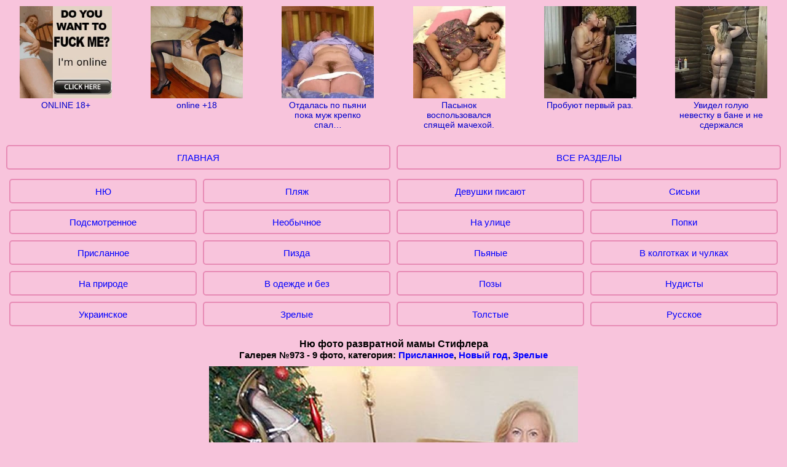

--- FILE ---
content_type: text/html; charset=utf-8
request_url: https://mkiska.name/photos/973/
body_size: 5236
content:
<!DOCTYPE html>
<html lang="ru">
<head>
<meta charset="UTF-8">
<title>Ню фото развратной мамы Стифлера (9 фото)</title>
<meta name="description" content="Смотри беcплатную онлайн галерею: Ню фото развратной мамы Стифлера (9 фото) от порно сайта Мокрая Киска. Категория - Присланное, Новый год, Зрелые.">
<meta name="author" content="Сайт Мокрая Киска">
<meta name="robots" content="index, follow">
<meta name="viewport" content="width=device-width, initial-scale=1">
<link rel="canonical" href="https://mkiska.name/photos/973/">
<link rel="apple-touch-icon" sizes="180x180" href="/apple-touch-icon.png">
<link rel="icon" type="image/png" sizes="32x32" href="/favicon-32x32.png">
<link rel="icon" type="image/png" sizes="16x16" href="/favicon-16x16.png">
<link rel="manifest" href="/site.webmanifest">
<link rel="mask-icon" href="/safari-pinned-tab.svg" color="#f8c4dc">
<meta name="msapplication-TileColor" content="#f8c4dc">
<meta name="theme-color" content="#f8c4dc">
<style>
*{margin:0;padding:0;font-family:Verdana, Arial, Helvetica, sans-serif;color:#000;font-size:15px;}
body{min-height:100%;height:100%;background:#f8c4dc;}
.counter{display:none;}
a{text-decoration:none;}
a, button{outline:none;-webkit-transition-property:color;-webkit-transition-duration:0.5s;}
a:link, a:visited{color:#0000FF;}
a:hover, .menu button:hover, .comments button:hover{color:#D50303;}
a:active, button:active{position:relative;top:1px;left:1px;}
h1{font-size:16px;}
h2{font-size:15px;}
li{list-style-type:none;}
img{max-width:600px;width:100%;height:auto;}
.index{max-width:1550px;width:100%;margin:auto;height:100%;text-align:center;}
/*.teaser_header{min-height:200px;}*/
.bigClickTeasersBlock .teaser_text>a{font-weight: bold;}
/*.content{}*/
/*.footer{min-height:200px;}*/
.menu{margin:10px 5px;}
.menu ul{display:flex;flex-wrap:wrap;}
.menu li{flex-grow:1;margin:5px;}
.menu a{display:flex;align-items:center;justify-content:center;width:100%;min-width:250px;min-height:40px;padding:5px;border:2px #e78bb5 solid;border-radius:5px;box-sizing:border-box;}
.menu button{width:100%;min-width:250px;min-height:40px;padding:5px;color:#0000CC;background:#f8c4dc;border:2px #e78bb5 solid;border-radius:5px;cursor:pointer;box-sizing:border-box;}
.main_text{margin:10px 5px;}
.main_text p{text-indent:20px;}
.main{display:flex;flex-wrap:wrap;margin:10px 0px;}
.main img{max-width:200px;padding:5px;box-sizing:border-box;}
.main_article{width:250px;flex-grow:1;border:2px #e78bb5 solid;border-radius:5px;margin:5px;}
.main_article h2{background:#e78bb5;color:#0000CC;font-weight:bold;padding:5px;}
.main_article:hover h2{color:#D50303;}
.main_article a:active{position:unset;}
.main_article:active{position:relative;top:1px;left:1px;}
.paggination{margin:10px 0px;}
.paggination a, .paggination span{display:inline-block;font-size:18px;font-weight:bold;border-radius:3px;padding:3px 9px;margin:5px;}
.paggination a:link, .paggination a:visited, .paggination a:hover, .paggination a:active{background:#e78bb5;}
.paggination span{background:#e78bb5;}
.categories{display:flex;flex-wrap:wrap;margin-bottom:10px;}
.categories img{max-width:200px;padding:5px;box-sizing:border-box;}
.category{flex-grow:1;width:250px;border:2px #e78bb5 solid;border-radius:5px;margin:5px;}
.category h2{background:#e78bb5;}
.category h2 > a{display:block;background:#e78bb5;font-weight:bold;padding:5px;}
.gallery{margin:0 5px;}
.gallery_text{max-width:900px;margin:auto;margin-top:10px;padding:5px;text-align:center;border:1px #e78bb5 solid;border-radius:5px;}
.gallery p{text-indent:20px;}
.gallery img{display:block;margin:auto;margin-top:10px;}
.comments{max-width:900px;margin:auto;margin-top:10px;padding:5px;}
.comments button{width:100%;min-height:40px;padding:5px;color:#0000CC;background:#f8c4dc;border:2px #e78bb5 solid;border-radius:5px;cursor:pointer;}
#comment_form_send{display:block;max-width:600px;margin:auto;text-align:left;}
#comment_form_send input{width:100%;margin:10px 0px;font-size:100%;color:#000;outline:none;box-sizing:border-box;}
#comment_form_send textarea{width:100%;height:150px;margin:10px 0px;font-size:100%;color:#000;outline:none;resize:none;box-sizing:border-box;}
.comments_text{text-align:left;}
.comment{border:1px #e78bb5 solid;border-radius:5px;padding:5px;margin:10px 0;}
.comment span{margin-right:20px;}
.comment p{text-indent:20px;}
.comment a{display:inline;border:none;padding:0px;font-size:15px;}
#comments_hide{display:none;}
.random_gallery img{max-width:144px;}
.random_gallery div{margin-bottom:10px;}
.random_gallery ul{display:flex;flex-wrap:wrap;height:240px;justify-content:space-around;align-items:stretch;overflow:hidden;}
.random_gallery li{max-width:144px;height:240px;margin:3px;}
@media screen and (max-width:775px){*{word-wrap:break-word !important;}}
@media screen and (max-width:300px){.menu ul{display:block;}.menu a, .menu button{display:block;width:100%;min-width:0px;height:auto;}}
</style></head>
<body>
<div id="ib8ef2-f60aaf-10334" class="ib8ef2-f60aaf"></div>
<div class="index">
<div class="teaser_header"><div id="ib8ef2-f60aaf-10331" class="ib8ef2-f60aaf"></div></div>
<div class="menu">
<ul>
<li><a href="/" title="Перейти на главную страницу">ГЛАВНАЯ</a></li>
<li id="menu_button_all_categories" title="Все разделы сайта"><a href="/photos/category/">ВСЕ РАЗДЕЛЫ</a></li>
<li id="menu_categories">
<ul>
<li><a href="/photos/nyu/" title="Перейти в раздел НЮ">НЮ</a></li>
<li><a href="/photos/plyazh/" title="Перейти в раздел Пляж">Пляж</a></li>
<li><a href="/photos/pissing/" title="Перейти в раздел Девушки писают">Девушки писают</a></li>
<li><a href="/photos/siski/" title="Перейти в раздел Сиськи">Сиськи</a></li>
<li><a href="/photos/podsmotrennoe/" title="Перейти в раздел Подсмотренное">Подсмотренное</a></li>
<li><a href="/photos/neobychnoe/" title="Перейти в раздел Необычное">Необычное</a></li>
<li><a href="/photos/na_ulice/" title="Перейти в раздел На улице">На улице</a></li>
<li><a href="/photos/popki/" title="Перейти в раздел Попки">Попки</a></li>
<li><a href="/photos/prislannoe/" title="Перейти в раздел Присланное">Присланное</a></li>
<li><a href="/photos/pizda/" title="Перейти в раздел Пизда">Пизда</a></li>
<li><a href="/photos/pyanye/" title="Перейти в раздел Пьяные">Пьяные</a></li>
<li><a href="/photos/v_kolgotkax_i_chulkax/" title="Перейти в раздел В колготках и чулках">В колготках и чулках</a></li>
<li><a href="/photos/na_prirode/" title="Перейти в раздел На природе">На природе</a></li>
<li><a href="/photos/v_odezhde_i_bez/" title="Перейти в раздел В одежде и без">В одежде и без</a></li>
<li><a href="/photos/pozy/" title="Перейти в раздел Позы">Позы</a></li>
<li><a href="/photos/nudisty/" title="Перейти в раздел Нудисты">Нудисты</a></li>
<li><a href="/photos/ukrainskoe/" title="Перейти в раздел Украинское">Украинское</a></li>
<li><a href="/photos/zrelye/" title="Перейти в раздел Зрелые">Зрелые</a></li>
<li><a href="/photos/tolstye/" title="Перейти в раздел Толстые">Толстые</a></li>
<li><a href="/photos/russkoe/" title="Перейти в раздел Русское">Русское</a></li>
</ul></li>
</ul></div>
<div class="content">
<div class="gallery">
<h1>Ню фото развратной мамы Стифлера</h1>
<h2>Галерея №973 - 9 фото, категория: <a href="/photos/prislannoe/">Присланное</a>, <a href="/photos/novyj_god/">Новый год</a>, <a href="/photos/zrelye/">Зрелые</a></h2>
<img src="/photos/973/1.jpg" alt="Ню фото развратной мамы Стифлера 1 фото" width="600" height="619">
<img src="/photos/973/2.jpg" loading="lazy" alt="Ню фото развратной мамы Стифлера 2 фото" width="600" height="677">
<img src="/photos/973/3.jpg" loading="lazy" alt="Ню фото развратной мамы Стифлера 3 фото" width="600" height="900">
<img src="/photos/973/4.jpg" loading="lazy" alt="Ню фото развратной мамы Стифлера 4 фото" width="600" height="800">
<img src="/photos/973/5.jpg" loading="lazy" alt="Ню фото развратной мамы Стифлера 5 фото" width="600" height="750">
<img src="/photos/973/6.jpg" loading="lazy" alt="Ню фото развратной мамы Стифлера 6 фото" width="600" height="674">
<img src="/photos/973/7.jpg" loading="lazy" alt="Ню фото развратной мамы Стифлера 7 фото" width="600" height="581">
<img src="/photos/973/8.jpg" loading="lazy" alt="Ню фото развратной мамы Стифлера 8 фото" width="600" height="583">
<img src="/photos/973/9.jpg" loading="lazy" alt="Ню фото развратной мамы Стифлера 9 фото" width="600" height="619">
</div>
<div class="comments">
<div class="comments_text">
<div class="comment"><span>ваган.</span>
<p>Шикарно, я бы здесь поработал!</p></div>
<div class="comment"><span>Гарик</span>
<p>Скромненько но со вкусом</p></div>
<div class="comment"><span>Порно актер</span>
<p>Джентельмены, слюни подбираем!
Это фото из Англии, там все скромно.
Но , красиво.</p></div>
<div class="comment"><span>Ебарь</span>
<p>Опять гламурные Бабенки из Америки!! ...Мадам  Шефа....</p></div>
<div class="comment"><span>Кронн</span>
<p>Жаль на ней много одежды!</p></div>
<div class="comment"><span>Игорь</span>
<p>Я бы ей полизал стоя голышом на коленях в позе раком. А потом можно было отдаться под страпон от этой чудо женщины.</p></div>
<div class="comment"><span>Владимир</span>
<p>Лучше бы она голой фотографировалась.</p></div>
</div>
<div id="comment_form_send">
<form method="post" action="/script/add_comment.php">
<label for="id_name">Имя:</label>
<input type="text" name="name" id="id_name">
<label for="id_text">Сообщение:</label>
<textarea name="text" id="id_text"></textarea>
<label for="id_captcha">Антиспам: Сложи 2 и 9 = </label>
<input type="text" name="captcha" id="id_captcha">
<input type="hidden" name="id_gallery" value="973">
<input type="hidden" name="md5_captcha" value="bdc2d12f90867717d1bbc5bc01bb614f">
<button type="submit">Отправить</button>
</form>
</div>
</div>
<div>Ещё интересное от <b>Мокрой Киски</b>:</div>
<div id="ib8ef2-f60aaf-10333" class="ib8ef2-f60aaf"></div>
<div class="random_gallery">
<ul>
<li><a href="/photos/410/" title="Девушки любят обтягивающие колготки и чулки (34 фото)"><img src="/photos/410/preview_small.jpg" loading="lazy" width="150" height="150" alt="Девушки любят обтягивающие колготки и чулки">Девушки любят обтягивающие колготки и чулки (34 фото)</a></li>
<li><a href="/photos/1710_prodavshhica_otsosala_oxranniku_v_podsobke_magazina/" title="Продавщица отсосала охраннику в подсобке магазина (11 фото)"><img src="/photos/1710/preview_small.jpg" loading="lazy" width="150" height="150" alt="Продавщица отсосала охраннику в подсобке магазина">Продавщица отсосала охраннику в подсобке магазина (11 фото)</a></li>
<li><a href="/photos/1459_russkij_seks_supruzheskoj_pary_na_prirode/" title="Русский секс супружеской пары на природе (23 фото)"><img src="/photos/1459/preview_small.jpg" loading="lazy" width="150" height="150" alt="Русский секс супружеской пары на природе">Русский секс супружеской пары на природе (23 фото)</a></li>
<li><a href="/photos/854/" title="Домашнее ню из соц сетей (32 фото)"><img src="/photos/854/preview_small.jpg" loading="lazy" width="150" height="150" alt="Домашнее ню из соц сетей">Домашнее ню из соц сетей (32 фото)</a></li>
<li><a href="/photos/1606_golye_devushki_za_rulem_avtomobilya_podborka/" title="Голые девушки за рулем автомобиля подборка (40 фото)"><img src="/photos/1606/preview_small.jpg" loading="lazy" width="150" height="150" alt="Голые девушки за рулем автомобиля подборка">Голые девушки за рулем автомобиля подборка (40 фото)</a></li>
<li><a href="/photos/1564_zagoreluyu_suchku_ebut_vo_vse_shheli/" title="Загорелую сучку ебут во все щели (55 фото)"><img src="/photos/1564/preview_small.jpg" loading="lazy" width="150" height="150" alt="Загорелую сучку ебут во все щели">Загорелую сучку ебут во все щели (55 фото)</a></li>
</ul>
<ul>
<li><a href="/photos/891/" title="Присланное частное ню русской мамы (13 фото)"><img src="/photos/891/preview_small.jpg" loading="lazy" width="150" height="150" alt="Присланное частное ню русской мамы">Присланное частное ню русской мамы (13 фото)</a></li>
<li><a href="/photos/328/" title="Женские трубочки для коктейлей на любой праздник (6 фото)"><img src="/photos/328/preview_small.jpg" loading="lazy" width="150" height="150" alt="Женские трубочки для коктейлей на любой праздник">Женские трубочки для коктейлей на любой праздник (6 фото)</a></li>
<li><a href="/photos/1515_golaya_sportsmenka_na_utrennej_probezhke/" title="Голая спортсменка на утренней пробежке (16 фото)"><img src="/photos/1515/preview_small.jpg" loading="lazy" width="150" height="150" alt="Голая спортсменка на утренней пробежке">Голая спортсменка на утренней пробежке (16 фото)</a></li>
<li><a href="/photos/3411_golaya-milusha-v-derevenskoj-bane/" title="Голая Милуша в деревенской бане (22 фото)"><img src="/photos/3411/preview_small.jpg" loading="lazy" width="150" height="150" alt="Голая Милуша в деревенской бане">Голая Милуша в деревенской бане (22 фото)</a></li>
<li><a href="/photos/823/" title="Ню фото зрелых мамочек (32 фото)"><img src="/photos/823/preview_small.jpg" loading="lazy" width="150" height="150" alt="Ню фото зрелых мамочек">Ню фото зрелых мамочек (32 фото)</a></li>
<li><a href="/photos/1882_stesnyashka_svetanula_pizdoj_pered_neznakomkoj_na_ulice/" title="Стесняшка светанула пиздой перед незнакомкой на улице (106 фото)"><img src="/photos/1882/preview_small.jpg" loading="lazy" width="150" height="150" alt="Стесняшка светанула пиздой перед незнакомкой на улице">Стесняшка светанула пиздой перед незнакомкой на улице (106 фото)</a></li>
</ul>
</div></div>
<div class="footer"><div id="ib8ef2-f60aaf-10332" class="ib8ef2-f60aaf"></div></div>
</div>
<script>
  (function(o, c, t, l, i) {
    for (i = 0; i < o.scripts.length; i++) { if (o.scripts[i].src === c) { return; } }
    l = o.createElement("script");
    l.src = c + "?" + Date.now();
    l.setAttribute("async", "");
    l.setAttribute("data-id", t);
    o.body.appendChild(l);
  })(document, "https://Octo25.me/lib.js", "ib8ef2-f60aaf");
</script>
<script>
new Image().src = "https://counter.yadro.ru/hit?r"+
escape(document.referrer)+((typeof(screen)=="undefined")?"":
";s"+screen.width+"*"+screen.height+"*"+(screen.colorDepth?
screen.colorDepth:screen.pixelDepth))+";u"+escape(document.URL)+
";h"+escape(document.title.substring(0,150))+
";"+Math.random();
</script>
<!-- Yandex.Metrika counter -->
<script>
   (function(m,e,t,r,i,k,a){m[i]=m[i]||function(){(m[i].a=m[i].a||[]).push(arguments)};
   m[i].l=1*new Date();
   for (var j = 0; j < document.scripts.length; j++) {if (document.scripts[j].src === r) { return; }}
   k=e.createElement(t),a=e.getElementsByTagName(t)[0],k.async=1,k.src=r,a.parentNode.insertBefore(k,a)})
   (window, document, "script", "https://mc.yandex.ru/metrika/tag.js", "ym");

   ym(92159441, "init", {
        clickmap:true,
        trackLinks:true,
        accurateTrackBounce:true,
        webvisor:true
   });
</script>
<noscript><div><img src="https://mc.yandex.ru/watch/92159441" style="position:absolute; left:-9999px;" alt=""></div></noscript>
<!-- /Yandex.Metrika counter -->
<!-- Google tag (gtag.js) -->
<script async src="https://www.googletagmanager.com/gtag/js?id=G-B9RYQ6QCQ1"></script>
<script>
  window.dataLayer = window.dataLayer || [];
  function gtag(){dataLayer.push(arguments);}
  gtag('js', new Date());

  gtag('config', 'G-B9RYQ6QCQ1');
</script>
<!-- Google tag (gtag.js) -->
</body>
</html>